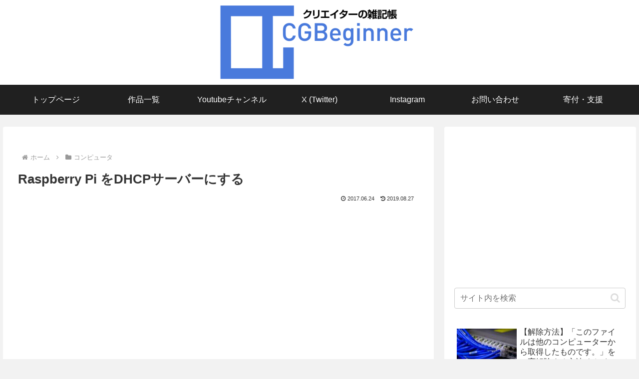

--- FILE ---
content_type: text/html; charset=utf-8
request_url: https://www.google.com/recaptcha/api2/aframe
body_size: 266
content:
<!DOCTYPE HTML><html><head><meta http-equiv="content-type" content="text/html; charset=UTF-8"></head><body><script nonce="h9Yw9WoCRHinvoYnGwi6Wg">/** Anti-fraud and anti-abuse applications only. See google.com/recaptcha */ try{var clients={'sodar':'https://pagead2.googlesyndication.com/pagead/sodar?'};window.addEventListener("message",function(a){try{if(a.source===window.parent){var b=JSON.parse(a.data);var c=clients[b['id']];if(c){var d=document.createElement('img');d.src=c+b['params']+'&rc='+(localStorage.getItem("rc::a")?sessionStorage.getItem("rc::b"):"");window.document.body.appendChild(d);sessionStorage.setItem("rc::e",parseInt(sessionStorage.getItem("rc::e")||0)+1);localStorage.setItem("rc::h",'1769914765060');}}}catch(b){}});window.parent.postMessage("_grecaptcha_ready", "*");}catch(b){}</script></body></html>